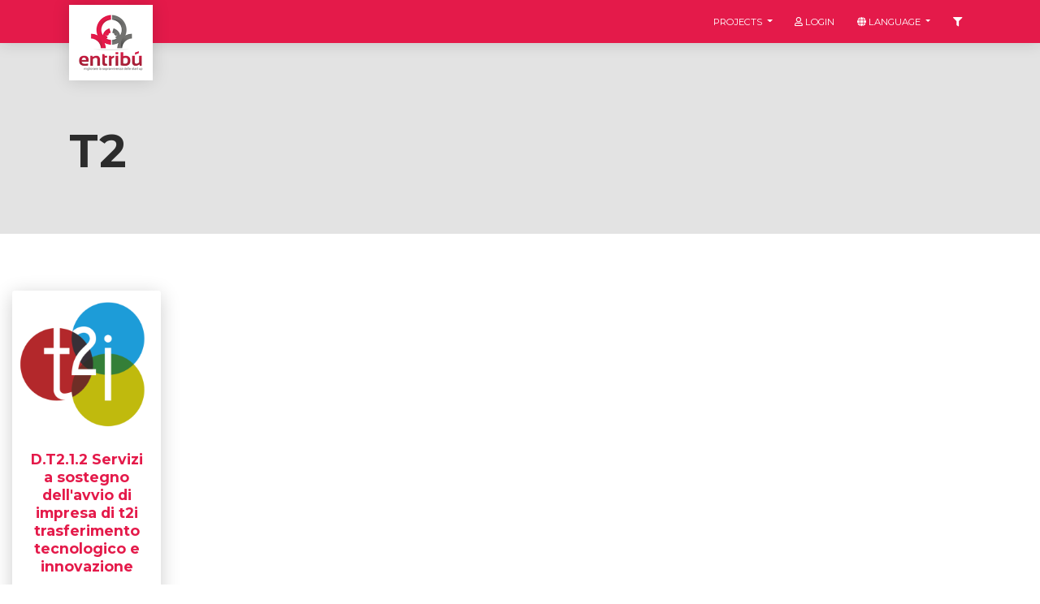

--- FILE ---
content_type: text/html; charset=UTF-8
request_url: https://entribu.eu/en/entribu/tag/t2
body_size: 2398
content:
<!DOCTYPE html>
<html lang="en">
  <head>
    <meta charset="utf-8">
    <meta name="viewport" content="width=device-width, initial-scale=1">

    <link rel="shortcut icon" href="https://entribu.eu/img/favicon.png"/>

    <!-- CSRF Token -->
    <meta name="csrf-token" content="rhpIu5ftFInoK9CoIRmWqwuTBgPdkg3VAKFlc2c2">

    <title>Entribu</title>

    <!-- Styles -->
    <link href="https://entribu.eu/css/app.css?v=20190305" rel="stylesheet">
  </head>
  <body class="landing-page sidebar-collapse">

    
    <div class="main-wrapper">
      <div id="content">

        <!-- Navbar -->
        <nav class="navbar navbar-expand-lg bg-primary fixed-top">
          <div class="container">
            <div class="navbar-translate">
              <div class="d-flex align-items-start">
                                  <a class="navbar-brand" href="https://entribu.eu/en">
                    <img src="/img/logo.png">
                  </a>
                              </div>
              <button class="navbar-toggler" type="button" data-toggle="collapse" data-target="#navigation" aria-controls="navigation-index" aria-expanded="false" aria-label="Toggle navigation">
                <span class="navbar-toggler-bar top-bar"></span>
                <span class="navbar-toggler-bar middle-bar"></span>
                <span class="navbar-toggler-bar bottom-bar"></span>
              </button>
            </div>
            <div class="collapse navbar-collapse" data-color="orange">
              <ul class="navbar-nav ml-auto">
                <li class="nav-item dropdown">
                  <a href="#" class="nav-link dropdown-toggle" id="navbarDropdownMenuLink" data-toggle="dropdown">
                    <p>﻿Projects</p>
                  </a>
                  <div class="dropdown-menu dropdown-menu-right" aria-labelledby="navbarDropdownMenuLink">
                                          <a class="dropdown-item" href="https://entribu.eu/en">
                        Entribù
                      </a>
                                          <a class="dropdown-item" href="https://entribu.eu/en/artistic">
                        Artistic
                      </a>
                                          <a class="dropdown-item" href="https://entribu.eu/en/incubatore-certificato-d-impresa">
                        Incubatore Certificato d&#039;Impresa
                      </a>
                                          <a class="dropdown-item" href="https://entribu.eu/en/imprenditore-si-diventa">
                        Imprenditore si diventa
                      </a>
                    
                  </div>
                </li>
                                  <li class="nav-item">
                    <a class="nav-link" href="/login/">
                      <i class="far fa-user"></i>
                      <p>Login</p>
                    </a>
                  </li>
                  <li class="nav-item dropdown">
                    <a href="#" class="nav-link dropdown-toggle" id="navbarDropdownMenuLink" data-toggle="dropdown">
                      <i class="fas fa-globe"></i>
                      <p>Language</p>
                    </a>
                    <div class="dropdown-menu dropdown-menu-right" aria-labelledby="navbarDropdownMenuLink">
                                              <a class="dropdown-item" rel="alternate" hreflang="de" href="https://entribu.eu/de/entribu/tag/t2">
                          <i class='flag-icon flag-icon-de'></i>
                          Deutsch
                        </a>
                                              <a class="dropdown-item" rel="alternate" hreflang="en" href="https://entribu.eu/en/entribu/tag/t2">
                          <i class='flag-icon flag-icon-gb'></i>
                          English
                        </a>
                                              <a class="dropdown-item" rel="alternate" hreflang="it" href="https://entribu.eu/it/entribu/tag/t2">
                          <i class='flag-icon flag-icon-it'></i>
                          Italiano
                        </a>
                                              <a class="dropdown-item" rel="alternate" hreflang="hu" href="https://entribu.eu/hu/entribu/tag/t2">
                          <i class='flag-icon flag-icon-hu'></i>
                          magyar
                        </a>
                                              <a class="dropdown-item" rel="alternate" hreflang="pl" href="https://entribu.eu/pl/entribu/tag/t2">
                          <i class='flag-icon flag-icon-pl'></i>
                          polski
                        </a>
                                              <a class="dropdown-item" rel="alternate" hreflang="sk" href="https://entribu.eu/sk/entribu/tag/t2">
                          <i class='flag-icon flag-icon-sk'></i>
                          slovenčina
                        </a>
                                              <a class="dropdown-item" rel="alternate" hreflang="sl" href="https://entribu.eu/sl/entribu/tag/t2">
                          <i class='flag-icon flag-icon-sl'></i>
                          slovenščina
                        </a>
                                              <a class="dropdown-item" rel="alternate" hreflang="cs" href="https://entribu.eu/cs/entribu/tag/t2">
                          <i class='flag-icon flag-icon-cz'></i>
                          čeština
                        </a>
                                          </div>
                  </li>
                                <li class="nav-item">
                  <a class="nav-link" href="#" id="sidebarCollapse">
                    <i class="fas fa-filter"></i>
                  </a>
                </li>
              </ul>
            </div>
          </div>
        </nav>

        <!-- End Navbar -->
        <div class="wrapper">
          <div class="section entribu-header">
  <div class="container">
    <h1 class="title p-0 mt-4 mb-0">T2</h1>
    </div>
  </div>
  
  <div class="section section-basic" id="basic-elements">
    <div class="container-fluid">
        <div class="row">
                      <div class="col-12 col-md-4 col-lg-3 col-xl-2 text-center">
  <div class="entribu-card">
    <div class="card">
      <a href="https://entribu.eu/en/artistic/resources/show/d-t2-1-2-servizi-a-sostegno-dell-avvio-di-impresa-di-t2i-trasferimento-tecnologico-e-innovazione">
        <div class="card-header">
          <img src="/img/cache/icon/storage/resources/624/images/t2i_logo_cerchi_Colorato.png" alt="D.T2.1.2 Servizi a sostegno dell&#039;avvio di impresa di t2i trasferimento tecnologico e innovazione">
        </div>
        <div class="card-body">
          <h5 class="card-title">D.T2.1.2 Servizi a sostegno dell&#039;avvio di impresa di t2i trasferimento tecnologico e innovazione</h5>
          <p class="card-text">Link annex to DT2.1.2</p>
        </div>
      </a>
      <div class="card-footer">
        <ul>
          <li>
            <i class="fas ﻿fas fa-link"></i> ﻿Link
          </li>
          <li>
            <i class="fas fa-user"></i> Marco Braga
          </li>
          <li>
            <i class="fas fa-calendar-alt"></i> 28/02/2019
          </li>
          <li>
            <i class="fas fa-language"></i> <i class='flag-icon flag-icon-gb'></i>
          </li>
        </ul>
      </div>
    </div>
  </div>
</div>                    
        </div>
    </div>
  </div>  
          <footer class="footer footer-default">
            <div class="container">
              <div class="row">
                <div class="col-md-10">
                  <a href="http://www.t2i.it/" target="_blank">t2i</a> – trasferimento tecnologico e innovazione - Codice Fiscale / Partiva IVA 04636360267<br>
                  Sede legale e operativa: Piazza delle Istituzioni 34/a, 31100 - Treviso - Sede operativa: Corso Porta Nuova 96, 37122 - Verona<br>
                  Incubatore certificato d'impresa: Viale Porta Adige 45, 45100 - Rovigo - E-mail: entribu@t2i.it
                </div>
                <div class="col-md-2">
                  <a href="https://entribu.eu/en/privacy-policy">Privacy</a> | <a href="https://entribu.eu/en/legal-disclaimer">Legal Disclaimer</a>
                </div>
              </div>
            </div>
          </footer>
        </div>
      </div>
      <nav id="sidebar">
        <a href="javascript:void(0)" class="nav-link close-panel">
          <i class="fas fa-arrow-right"></i>
        </a>
        <span>Select the languages to filter your searches with</span>
        <form action="https://entribu.eu/en/resources/setFilterLanguage" method="POST">
          <input type="hidden" name="_token" value="rhpIu5ftFInoK9CoIRmWqwuTBgPdkg3VAKFlc2c2">                      <div class="form-check">
              <label class="form-check-label">
              <input class="form-check-input" type="checkbox" name="languages[]" value="1" >
                <span class="form-check-sign"></span>
                Afar <i class='flag-icon flag-icon-aa'></i>
              </label>
            </div>                
                      <div class="form-check">
              <label class="form-check-label">
              <input class="form-check-input" type="checkbox" name="languages[]" value="28" >
                <span class="form-check-sign"></span>
                Czech <i class='flag-icon flag-icon-cz'></i>
              </label>
            </div>                
                      <div class="form-check">
              <label class="form-check-label">
              <input class="form-check-input" type="checkbox" name="languages[]" value="33" >
                <span class="form-check-sign"></span>
                German <i class='flag-icon flag-icon-de'></i>
              </label>
            </div>                
                      <div class="form-check">
              <label class="form-check-label">
              <input class="form-check-input" type="checkbox" name="languages[]" value="38" >
                <span class="form-check-sign"></span>
                English <i class='flag-icon flag-icon-gb'></i>
              </label>
            </div>                
                      <div class="form-check">
              <label class="form-check-label">
              <input class="form-check-input" type="checkbox" name="languages[]" value="62" >
                <span class="form-check-sign"></span>
                Hungarian <i class='flag-icon flag-icon-hu'></i>
              </label>
            </div>                
                      <div class="form-check">
              <label class="form-check-label">
              <input class="form-check-input" type="checkbox" name="languages[]" value="71" >
                <span class="form-check-sign"></span>
                Italian <i class='flag-icon flag-icon-it'></i>
              </label>
            </div>                
                      <div class="form-check">
              <label class="form-check-label">
              <input class="form-check-input" type="checkbox" name="languages[]" value="125" >
                <span class="form-check-sign"></span>
                Polish <i class='flag-icon flag-icon-pl'></i>
              </label>
            </div>                
                      <div class="form-check">
              <label class="form-check-label">
              <input class="form-check-input" type="checkbox" name="languages[]" value="140" >
                <span class="form-check-sign"></span>
                Slovak <i class='flag-icon flag-icon-sk'></i>
              </label>
            </div>                
                      <div class="form-check">
              <label class="form-check-label">
              <input class="form-check-input" type="checkbox" name="languages[]" value="141" >
                <span class="form-check-sign"></span>
                Slovenian <i class='flag-icon flag-icon-si'></i>
              </label>
            </div>                
                    <button type="submit" class="btn btn-neutral">Filter</button>
        </form>            
      </nav>
    </div>
    <script> var CKEDITOR_BASEPATH = '/js/ckeditor/'; </script>
    <script src="/js/app.js?v=20190213"></script>
    <script src="https://entribu.eu/js/share.js"></script>
    <!-- Global site tag (gtag.js) - Google Analytics -->
    <script async src="https://www.googletagmanager.com/gtag/js?id=UA-133734002-1"></script>
    <script>
      window.dataLayer = window.dataLayer || [];
      function gtag(){dataLayer.push(arguments);}
      gtag('js', new Date());
      gtag('config', 'UA-133734002-1', { 'anonymize_ip': true });
    </script>
    
  </body>
</html>
